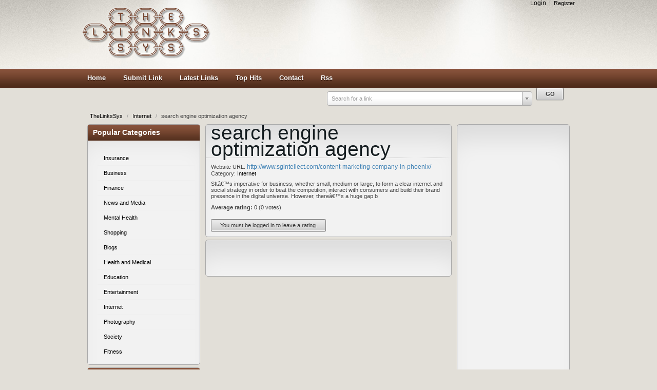

--- FILE ---
content_type: text/html; charset=utf-8
request_url: https://thelinkssys.com/Internet/search-engine-optimization-agency-69217
body_size: 4296
content:
<!DOCTYPE html PUBLIC "-//W3C//DTD XHTML 1.0 Transitional//EN" "http://www.w3.org/TR/xhtml1/DTD/xhtml1-transitional.dtd">
<html xmlns="http://www.w3.org/1999/xhtml">
    <head>
        
        <title>search engine optimization agency</title>
        
        <meta http-equiv="Content-Type" content="text/html; charset=utf-8" />
        <script type="text/javascript">
            var DOC_ROOT = 'http://thelinkssys.com';
        </script>
        
        
	<link rel="stylesheet" type="text/css" href="/templates/HunterBrown/style/column.css" />
	<link rel="stylesheet" type="text/css" href="/templates/HunterBrown/style/form.css" />
	<link rel="stylesheet" type="text/css" href="/templates/HunterBrown/style/main_min.css" />
        <link rel="stylesheet" type="text/css" href="/templates/HunterBrown/style/colors/default-theme.css" />
         <!--[if IE 7]>
   	<link rel="stylesheet" type="text/css" href="/templates/HunterBrown/style/ie7.css" />
	  <![endif]-->

        
        <link rel="stylesheet" type="text/css" href="/templates/Core/DefaultFrontend/style/select2.css"  />
        <link rel="stylesheet" type="text/css" href="/templates/Core/DefaultFrontend/style/fg.menu.css" />
        <link rel="stylesheet" type="text/css" href="/templates/Core/DefaultFrontend/style/theme/jquery-ui-1.8.23.custom.css"  />


        
                                    <meta name="keywords" content="Arts &amp;amp; Humanities, Blogs, Business &amp;amp; Economy, Computers &amp;amp; Internet, Education, Entertainment, Health, News &amp;amp; Media, free website listing" />
                                        <meta name="description" content="thelinkssys.com offers you Reciprocals, Featured and Free website submission facility." />
                                        <meta name="author" content="TheLinksSys" />
                                        <meta name="copyright" content="Copyright (c) 2013 by TheLinksSys.com. All rights reserved!" />
                                
        
        <meta name="generator" content="PHP Link Directory 5.3" />

        
        
                <script type="text/javascript" src="//ajax.googleapis.com/ajax/libs/jquery/1.8.2/jquery.min.js"></script>
        <script type="text/javascript" src="//ajax.googleapis.com/ajax/libs/jqueryui/1.8.23/jquery-ui.min.js"></script>
        
        
            <script type="text/javascript">
             var $ = jQuery.noConflict();
            </script>
        

        <script type="text/javascript" src="/javascripts/jquery/jquery.select2.js"></script>
        <script type="text/javascript" src="/javascripts/jquery/jquery.fg.menu.js"></script>

        
<style type="text/css">
body {


}
</style>

        
        
        <script async custom-element="amp-auto-ads"
        src="https://cdn.ampproject.org/v0/amp-auto-ads-0.1.js">
</script>
<script async src="//pagead2.googlesyndication.com/pagead/js/adsbygoogle.js"></script>
<script>
     (adsbygoogle = window.adsbygoogle || []).push({
          google_ad_client: "ca-pub-1795426627440279",
          enable_page_level_ads: true
     });
</script>
    </head>
    <body>
    <amp-auto-ads type="adsense"
              data-ad-client="ca-pub-1795426627440279">
</amp-auto-ads>
            <div class="phpld-wbox">
                
<div class="userPanel">
            <a href="/login" class="btn-slide">Login</a>
        &nbsp;|&nbsp;
        <a href="/user/register" title="Register new user">Register</a>
        </div>

                <div class="phpld-clearfix"></div>

                <div class="header">
                    <div class="headerLogo">
                            <a href="/" title="TheLinksSys">
        <img src="/logo_thumbnail.php?pic=/uploads/logo.png&amp;width=" style="" alt="TheLinksSys" />
    </a>

                    </div>
                    <div style="float:right; width:700px; padding-top:10px;">                 
                   
<!-- TheLinkssys Footer -->
<ins class="adsbygoogle"
     style="display:inline-block;width:700px;height:90px"
     data-ad-client="ca-pub-1795426627440279"
     data-ad-slot="7758551755"></ins>
<script>
(adsbygoogle = window.adsbygoogle || []).push({});
</script>
                    
                    </div>
                    
                </div>
            </div>
        </div>
        
        <div class="phpld-clearfix"></div>

        <div id="nav">
            <div class="phpld-wbox">
                <div class="phpld-hlist">
                    <ul><li><a href="http://www.thelinkssys.com/">Home</a></li><li><a href="https://thelinkssys.com/submit">Submit Link</a></li><li><a href="https://thelinkssys.com/latest">Latest Links</a></li><li><a href="https://thelinkssys.com/top">Top Hits</a></li><li><a href="https://thelinkssys.com/contact">Contact</a></li><li><a href="https://thelinkssys.com/rss">Rss</a></li></ul>
                    

<script type="text/javascript">

var servername = ""+"/Search/ajaxSearchLinks/";

function split( val ) {
    return val.split( /,\s*/ );
}

function extractLast( term ) {
    return split( term ).pop();
}

function linkFormatResult(link) {
    //<![CDATA[
    var markup = "<hr \/><div class='listing-list-item ajax-search-result'>";
    markup += "<div class='link-info'><div class='listing-title'><a href='"+link.url+"'><b>" + link.title + "</b></a></div>";
    if (link.description !== undefined) {
        markup += "<div class='description'><a href='"+link.url+"'>" + link.description + "</a></div>";
    }
    markup += "</div></div>"
    return markup;
    //]]>
}


function linkFormatSelection(link) {
     return link.title;
}

var currEnteredData = null;

jQuery(document).ready(function($){
    $("#autoquery").select2({
        placeholder:"Search for a link",
        minimumInputLength:1,
        ajax:{
            url:servername,
            dataType:'json',
            quietMillis:100,
            allowClear:true,
            data:function (term, page) { // page is the one-based page number tracked by Select2
                return {
                    linkQuery: {q: term, loc: $("#autoquery-location").val()}, //search term
                    page_limit:100 // page size
                };
            },
        results:function (data, page) {
            // notice we return the value of more so Select2 knows if more results can be loaded
            for (x in data.result) {
                data.result[x].id = data.result[x].url;
            }
            data.result.unshift({'id':data.url, 'title':currEnteredData, 'url':'/search?search='+currEnteredData})
            return {results:data.result};
        }
    },

    formatResult:linkFormatResult, // omitted for brevity, see the source of this page

    formatSelection:linkFormatSelection // omitted for brevity, see the source of this page

    }).on('change', function(event){

        document.location.href = $(this).val();

    });



    jQuery(".select2-search input[type='text']").keyup(function(event){
        currEnteredData = jQuery(this).val();

    });

	jQuery("#search_form").submit(function(){
		jQuery("#autoquery").val(currEnteredData);		
	});	

});



</script>



 <form class="phpld-form headerSearch" action="/search" method="get" id="search_form">
	<div class="phpld-columnar phpld-equalize" style="overflow: visible">
     	<div class="phpld-fbox-text float-left" style="margin-top:5px;">
        	<input name="search" maxlength="150" id="autoquery" style="width: 400px;" value="" />
    	</div>
    	<div class="phpld-fbox-button float-left " style="position:absolute; margin-top:7px;">  
        	<input class="button phpld-searchbutton" type="submit" value="GO" />
    	</div>
	</div>
</form>

               </div>
            </div>
        </div>

        <div class="phpld-wbox">
        <div class="phpld-clearfix"></div>
        <div class="content-wrapper"><div class="path">    <div class="breadcrumbs">
            <span>
            <a href="https://thelinkssys.com/">                TheLinksSys
            </a>
                            <span class="divider">/</span>
                    </span>
                    <span>
            <a href="https://thelinkssys.com/Internet/">                Internet
            </a>
                            <span class="divider">/</span>
                    </span>
                    <span>
                            search engine optimization agency
            
                    </span>
            
    </div>
</div><div class="phpld-column linearize-level-1"><div class="phpld-col1" style="width:25%"><div class="phpld-cbox"><div class="phpld-grid phpld-full phpld-widget" id="widget_22">
    <div class="boxTop"></div>
            <h3>Popular Categories</h3>
        <ul class="boxPopCats">
	    <li>
		<a href="https://thelinkssys.com/Insurance/" title="Insurance">Insurance</a>
	</li>
        <li>
		<a href="https://thelinkssys.com/Business/" title="Business">Business</a>
	</li>
        <li>
		<a href="https://thelinkssys.com/Business/Finance/" title="Finance">Finance</a>
	</li>
        <li>
		<a href="https://thelinkssys.com/News_and_Media/" title="News and Media">News and Media</a>
	</li>
        <li>
		<a href="https://thelinkssys.com/Health_and_Medical/Mental_Health/" title="Mental Health">Mental Health</a>
	</li>
        <li>
		<a href="https://thelinkssys.com/Business/Shopping/" title="Shopping">Shopping</a>
	</li>
        <li>
		<a href="https://thelinkssys.com/Internet/Blogs/" title="Blogs">Blogs</a>
	</li>
        <li>
		<a href="https://thelinkssys.com/Health_and_Medical/" title="Health and Medical">Health and Medical</a>
	</li>
        <li>
		<a href="https://thelinkssys.com/Education/" title="Education">Education</a>
	</li>
        <li>
		<a href="https://thelinkssys.com/Entertainment/" title="Entertainment">Entertainment</a>
	</li>
        <li>
		<a href="https://thelinkssys.com/Internet/" title="Internet">Internet</a>
	</li>
        <li>
		<a href="https://thelinkssys.com/Arts_and_Humanities/Photography/" title="Photography">Photography</a>
	</li>
        <li>
		<a href="https://thelinkssys.com/Society/" title="Society">Society</a>
	</li>
        <li>
		<a href="https://thelinkssys.com/Health_and_Medical/Fitness/" title="Fitness">Fitness</a>
	</li>
    
</ul>
</div>
<div class="phpld-grid phpld-full phpld-widget" id="widget_18">
    <div class="boxTop"></div>
            <h3>Statistics</h3>
        <ul class="boxStats">
		<li><strong>Active Listings:</strong> 13195</li>
			<li><strong>Pending Listings:</strong> 186</li>
			<li><strong>Todays Listings:</strong> 4</li>
	    	<li><strong>Total Categories:</strong> 16</li>
			<li><strong>Sub Categories:</strong> 64</li>
	</ul>

</div>
</div></div><div class="phpld-col2" style="width:25%"><div class="phpld-cbox"><div class="phpld-grid phpld-full phpld-widget" id="widget_21">
    <div class="boxTop"></div>
        
<br/>
<center>
<script async src="//pagead2.googlesyndication.com/pagead/js/adsbygoogle.js"></script>
<!-- Thelinkssys_right_vetical -->
<ins class="adsbygoogle"
     style="display:inline-block;width:160px;height:600px"
     data-ad-client="ca-pub-1795426627440279"
     data-ad-slot="8279170557"></ins>
<script>
(adsbygoogle = window.adsbygoogle || []).push({});
</script>

 </center>
</div>
</div></div><div class="phpld-col3"  style="margin-left:25%;margin-right:25%;"><div class="phpld-cbox"><div class="phpld-grid phpld-full phpld-widget" id="widget_4">
    <div class="boxTop"></div>
        <div class="listing-details listing-details-default">
    <h1>search engine optimization agency</h1>
    <div class="url">
    <label>Website URL: </label><a class="link" id="id_69217" href="http://www.sgintellect.com/content-marketing-company-in-phoenix/" title="search engine optimization agency"
     target="_blank">
        http://www.sgintellect.com/content-marketing-company-in-phoenix/
    </a>
</div>

        <div class="link-category">
		Category: 
          <a class="link-category-url" href="https://thelinkssys.com/Internet/">Internet</a> &nbsp;
    


	</div>
    <div class="description-detail">
        SItâ€™s imperative for business, whether small, medium or large, to form a clear internet and social strategy in order to beat the competition, interact with consumers and build their brand presence in the digital universe. However, thereâ€™s a huge gap b
    </div>
    <div class="phpld-clearfix"></div>
    <div class="submiItems">
    
 </div>
        
    <address>
    <div class="address"></div>
    <div class="addressCityStateZip">   </div>
    <div class="contacts">
            </div>
</address>
    
    
    <div>
    <fieldset>
        <b>Average rating:</b>
            0
     (0 votes)

        <br /><a href="/login" class="phpld-button">You must be logged in to leave a rating.</a>
    
    </fieldset>
</div>
    
</div>
</div>
<div class="phpld-grid phpld-full phpld-widget" id="widget_25">
    <div class="boxTop"></div>
        <script async src="//pagead2.googlesyndication.com/pagead/js/adsbygoogle.js"></script>
<!-- Solutions4ever_top_Banner, created 2/25/10 -->
<ins class="adsbygoogle"
     style="display:inline-block;width:468px;height:60px"
     data-ad-client="ca-pub-1795426627440279"
     data-ad-slot="2260136217"></ins>
<script>
(adsbygoogle = window.adsbygoogle || []).push({});
</script>

</div>
</div></div></div></div><div class="footer"> 	

<script type="text/javascript"><!--

google_ad_client = "pub-1795426627440279";

/* Thelinkssys_footer_horizontal */

google_ad_slot = "6346335100";

google_ad_width = 728;

google_ad_height = 15;

//-->

</script>

<script type="text/javascript" src="https://pagead2.googlesyndication.com/pagead/show_ads.js">

</script>







<br /><br />  Powered By: <a href="http://www.phplinkdirectory.com" title="powered by PHP Link Directory"> PHP Link Directory </a></div><script>
  (function(i,s,o,g,r,a,m){i['GoogleAnalyticsObject']=r;i[r]=i[r]||function(){
  (i[r].q=i[r].q||[]).push(arguments)},i[r].l=1*new Date();a=s.createElement(o),
  m=s.getElementsByTagName(o)[0];a.async=1;a.src=g;m.parentNode.insertBefore(a,m)
  })(window,document,'script','//www.google-analytics.com/analytics.js','ga');

  ga('create', 'UA-12725290-2', 'auto');
  ga('send', 'pageview');

</script><script type="text/javascript">
    /* <![CDATA[ */
    var root = '';
    
    var a = document.getElementsByTagName("a");
    for(i = 0; i< a.length; i++)
        if(a[i].id != '')
            a[i].onclick = count_link;
    function count_link(event) {
        i = new Image();
        i.src= root+'/cl.php?id='+this.id;
        return true;
    }

    
    /* ]]> */
</script><script defer src="https://static.cloudflareinsights.com/beacon.min.js/vcd15cbe7772f49c399c6a5babf22c1241717689176015" integrity="sha512-ZpsOmlRQV6y907TI0dKBHq9Md29nnaEIPlkf84rnaERnq6zvWvPUqr2ft8M1aS28oN72PdrCzSjY4U6VaAw1EQ==" data-cf-beacon='{"version":"2024.11.0","token":"2b21f3e0aa5c41d1bf2bc6fd967ae11d","r":1,"server_timing":{"name":{"cfCacheStatus":true,"cfEdge":true,"cfExtPri":true,"cfL4":true,"cfOrigin":true,"cfSpeedBrain":true},"location_startswith":null}}' crossorigin="anonymous"></script>
</body></html>


--- FILE ---
content_type: text/html; charset=utf-8
request_url: https://www.google.com/recaptcha/api2/aframe
body_size: 267
content:
<!DOCTYPE HTML><html><head><meta http-equiv="content-type" content="text/html; charset=UTF-8"></head><body><script nonce="MvNxWR0kRpdtaTxYJ01xxg">/** Anti-fraud and anti-abuse applications only. See google.com/recaptcha */ try{var clients={'sodar':'https://pagead2.googlesyndication.com/pagead/sodar?'};window.addEventListener("message",function(a){try{if(a.source===window.parent){var b=JSON.parse(a.data);var c=clients[b['id']];if(c){var d=document.createElement('img');d.src=c+b['params']+'&rc='+(localStorage.getItem("rc::a")?sessionStorage.getItem("rc::b"):"");window.document.body.appendChild(d);sessionStorage.setItem("rc::e",parseInt(sessionStorage.getItem("rc::e")||0)+1);localStorage.setItem("rc::h",'1769446271886');}}}catch(b){}});window.parent.postMessage("_grecaptcha_ready", "*");}catch(b){}</script></body></html>